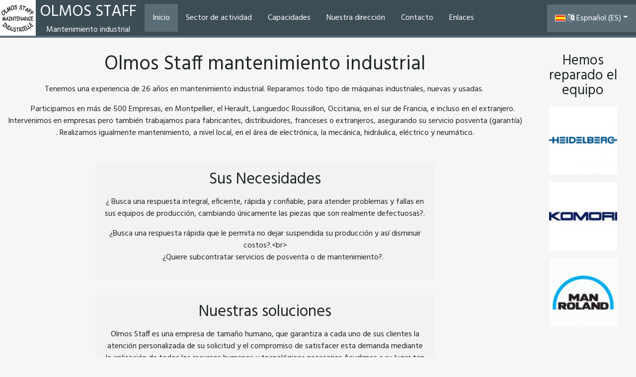

--- FILE ---
content_type: text/html; charset=UTF-8
request_url: http://www.olmos-staff.com/es/index
body_size: 3683
content:
<!DOCTYPE html>
<html lang="es">
    <head>
        <meta charset="utf-8">
<meta http-equiv="X-UA-Compatible" content="IE=edge">
<meta name="viewport" content="width=device-width, initial-scale=1, shrink-to-fit=no">

<link rel="icon" type="image/gif" href="/assets/img/animated_favicon.gif" sizes="96x96" />

<link href="https://fonts.googleapis.com/css?family=Hind" rel="stylesheet">
<link rel="stylesheet" href="https://maxcdn.bootstrapcdn.com/bootstrap/4.0.0-beta/css/bootstrap.min.css" integrity="sha384-/Y6pD6FV/Vv2HJnA6t+vslU6fwYXjCFtcEpHbNJ0lyAFsXTsjBbfaDjzALeQsN6M" crossorigin="anonymous">
<link href="https://maxcdn.bootstrapcdn.com/font-awesome/4.7.0/css/font-awesome.min.css" rel="stylesheet" integrity="sha384-wvfXpqpZZVQGK6TAh5PVlGOfQNHSoD2xbE+QkPxCAFlNEevoEH3Sl0sibVcOQVnN" crossorigin="anonymous">

<link rel="stylesheet" type="text/css" href="/assets/css/base.css">

<meta name="application-name" content="Olmos Staff"/>
<meta name="msapplication-TileColor" content="#FFFFFF" />
<meta name="msapplication-TileImage" content="mstile-144x144.png" />
<meta name="msapplication-square310x310logo" content="mstile-310x310.png" />
        <title>OLMOS STAFF</title>
        <link rel="stylesheet" type="text/css" href="/assets/css/base.css">
        <meta name="og:url" content="http://olmos-staff.com/es/index" >
		<link rel="canonical" href="http://olmos-staff.com/es/index.php"/>
        <meta name="og:type" content="website" >
        <meta name="og:title" content="OLMOS STAFF" >
        <meta name="og:description" content="Mantenimiento industrial - arreglo rápido y reparación de máquina  empresa s.p.v. Servicio posventa  arreglo rápido reparación mantenimiento maquina herramienta Mantenimiento industrial puestos para soldar y recortador plasma Montpellier Hérault Languedoc" >
    </head>
    <body class="container-fluid">
        <nav id="mainMenu" class="row navbar navbar-expand-lg navbar-light  sticky-top  bg-faded">
            <a href="/es/index">
    <img src="/assets/img/logo-entreprises/olmos_staff_logo_small.jpg">
</a>
<a class="navbar-brand" href="/es/index">
    <div class="brandName">OLMOS STAFF</div>
    <div class="small">Mantenimiento industrial</div>
</a>
<button class="navbar-toggler" type="button" data-toggle="collapse" data-target="#navbarSupportedContent" aria-controls="navbarSupportedContent" aria-expanded="false" aria-label="Toggle navigation">
    <span class="navbar-toggler-icon"></span>
</button>
            <div class="collapse navbar-collapse" id="navbarSupportedContent">
                <ul class="navbar-nav mr-auto">
    <li class="nav-item active"><a href="/es/index">Inicio</a></li>
    <li class="nav-item "><a href="/es/sector-de-actividad">Sector de actividad</a></li>
    <li class="nav-item "><a href="/es/capacidades">Capacidades</a></li>
    <li class="nav-item "><a href="/es/nuestra-direccion">Nuestra dirección</a></li>
    <li class="nav-item "><a href="/es/contacto">Contacto</a></li>
    <li class="nav-item "><a href="/es/enlaces">Enlaces</a></li>
</ul>                <nav id="langSwitcher" class="my-2 my-lg-0">
                    <ul class="nav nav-tabs">
                        <li class="nav-item dropdown">
                            <a class="active nav-link dropdown-toggle" data-toggle="dropdown" href="#" role="button" aria-haspopup="true" aria-expanded="false"><img src="/assets/img/flag/es.jpg"/>&nbsp;<i class="fa fa-language" aria-hidden="true"></i>&nbsp;Espnañol&nbsp;(ES)</a>
                            <div class="dropdown-menu">
                                <a class=" dropdown-item" href="/en/index">
                                    <img src="/assets/img/flag/en.jpg"/>&nbsp;<i class="fa fa-language" aria-hidden="true"></i>&nbsp;English&nbsp;(EN)
                                </a>
                                <a class="active dropdown-item" href="/es/index">
                                    <img src="/assets/img/flag/es.jpg"/>&nbsp;<i class="fa fa-language" aria-hidden="true"></i>&nbsp;Espnañol&nbsp;(ES)
                                </a>
                                <a class=" dropdown-item" href="/">
                                    <img src="/assets/img/flag/fr.jpg"/>&nbsp;<i class="fa fa-language" aria-hidden="true"></i>&nbsp;Français&nbsp;(FR)
                                </a>
                                <a class=" dropdown-item" href="/it/index">
                                    <img src="/assets/img/flag/it.jpg"/>&nbsp;<i class="fa fa-language" aria-hidden="true"></i>&nbsp;Italiano&nbsp;(IT)
                                </a>
                                <a class=" dropdown-item" href="/de/index">
                                    <img src="/assets/img/flag/de.jpg"/>&nbsp;<i class="fa fa-language" aria-hidden="true"></i>&nbsp;Deutsh&nbsp;(DE)
                                </a>
                            </div>
                        </li>
                    </ul>
                </nav>
            </div>
        </nav> 
        <section id="superContainer" class="row">
            <section class="col-xs-12 col-sm-12 col-md-10 col-lg-10">
                <header class="row">
                    <div class="col ">
                        <h1 class="text-center">Olmos Staff mantenimiento industrial</h1>
                        <div><p style="text-align:center">Tenemos una experiencia de 26 años en mantenimiento industrial. Reparamos todo tipo de máquinas industriales, nuevas y usadas.&nbsp;</p>

                            <p style="text-align:center">&nbsp; &nbsp; &nbsp; &nbsp; Participamos en más de 500 Empresas, en Montpellier, el Herault, Languedoc Roussillon, Occitania, en el sur de Francia, e incluso en el extranjero. Intervenimos en empresas pero también trabajamos para fabricantes, distribuidores, franceses o extranjeros, asegurando su servicio posventa (garantía) . Realizamos igualmente mantenimiento, a nivel local, en el área de electrónica, la mecánica, hidráulica, eléctrico y neumático.</p>
                        </div>
                    </div>
                </header>
                <section id="content" class="row">
                    <div class="col-xs-12 col-sm-10 col-md-8 col-lg-8 mx-auto">
                        <div class="text-box">
                            <h2 class="text-center">Sus Necesidades</h2>
                            <div>
                                <p style="text-align:center">¿ Busca una respuesta integral, eficiente, rápida y confiable, para atender problemas y fallas en sus equipos de producción, cambiando únicamente las piezas que son realmente defectuosas?.</p>

                                <p style="text-align:center">¿Busca una respuesta rápida que le permita no dejar suspendida su producción y así disminuir costos?.&lt;br&gt;<br />
                                    &nbsp; &nbsp; &nbsp; &nbsp; ¿Quiere subcontratar servicios de posventa o de mantenimiento?.</p>
                            </div>
                        </div>
                    </div>

                    <div class="col-xs-12 col-sm-10 col-md-8 col-lg-8 mx-auto">
                        <div class="text-box">
                            <h2 class="text-center">Nuestras soluciones</h2>
                            <div>
                                <p style="text-align:center">Olmos Staff es una empresa de tamaño humano, que garantiza a cada uno de sus clientes la atención personalizada de su solicitud y el compromiso de satisfacer esta demanda mediante la aplicación de todos los recursos humanos y tecnológicos necesarios.Acudimos a su lugar tan pronto como recibimos su demanda; de unos minutos a unas horas, tratamos de que su maquinaria permanezca inactiva el menor tiempo posible.&nbsp;<br />
                                    &nbsp; &nbsp; &nbsp; &nbsp; Las reparaciones mayores, que requieren detener su maquinaria, se efectúan fuera de las horas de producción</p>
                            </div>
                        </div>
                    </div>
                </section>
            </section>
            <aside id="mainAside" class="col-xs-12 col-sm-12 col-md-2 col-lg-2">
                <h3 class="text-center">Hemos reparado el equipo</h3>
                <div><p style="text-align:center">
				<a href="https://www.heidelberg.com/global/es/" target="_blank">
				<img class="w-75" src="/assets/img/logo-entreprises/Heidelberg.jpg" /></a></p>

                    <p style="text-align:center">
					<a href="http://www.komori.com/" target="_blank">
					<img class="w-75" src="/assets/img/logo-entreprises/komori.jpg" /></a></p>

                    <p style="text-align:center">
					<a href="http://www.manroland.com/" target="_blank">
					<img class="w-75" src="/assets/img/logo-entreprises/man-roland.jpg" style="width:200px" /></a></p>
                </div>
            </aside>
        </section>
        <footer id="footer" class="row">
    <div class="col-xs-12 col-sm-6 col-md-4 col-lg-4">
        <h4>Liens utiles</h4>
        <div><ul id="usefulLinks">
                <li><a href="/">OLMOS STAFF</a></li>
                <li><a href="/fr/secteur-activites">Secteur d'activités</a></li>
                <li><a href="/fr/competences">Compétences</a></li>
                <li><a href="/fr/contact">Contactez-nous</a></li>
            </ul></div>
    </div>
    <div class="col-xs-12 col-sm-6 col-md-4 col-lg-4">
        <h4>Coordonnées</h4>
        <div>
            <p>Olmos Staff, maintenance industrielle<br />
                4 rue des mouettes,&nbsp;La Pompignane<br />
                34000 Montpellier Hérault France<br />
                Tel: ( 33) 0 4 67 22 34 19<br />
                Mobile: ( 33) 0 6 82 17 41 44</p>
        </div>
    </div>            
    <div class="col-xs-12 col-sm-12 col-md-4 col-lg-4">
        <h4>Mentions légales</h4>
        <div><p>(C) 2000-2017 olmos-staff.com</p>
        </div>
        <div><a class="creditBadge" href="http://murelh.info" target="_blank" rel="noopener noreferrer" title="Murelh Ntyandi, Developpeur web"><i class="fa fa-code"></i><span>Murelh Ntyandi</span></a></div>
    </div>
</footer>        <script src="https://code.jquery.com/jquery-3.2.1.min.js" integrity="sha256-hwg4gsxgFZhOsEEamdOYGBf13FyQuiTwlAQgxVSNgt4=" crossorigin="anonymous"></script>
<script src="https://cdnjs.cloudflare.com/ajax/libs/popper.js/1.11.0/umd/popper.min.js" integrity="sha384-b/U6ypiBEHpOf/4+1nzFpr53nxSS+GLCkfwBdFNTxtclqqenISfwAzpKaMNFNmj4" crossorigin="anonymous"></script>
<script src="https://maxcdn.bootstrapcdn.com/bootstrap/4.0.0-beta/js/bootstrap.min.js" integrity="sha384-h0AbiXch4ZDo7tp9hKZ4TsHbi047NrKGLO3SEJAg45jXxnGIfYzk4Si90RDIqNm1" crossorigin="anonymous"></script>
<script src="/assets/js/autoHeight.js"></script>    </body>
</html>


--- FILE ---
content_type: text/css
request_url: http://www.olmos-staff.com/assets/css/base.css
body_size: 1208
content:
body{
    background:#f6f6f6;
    font-family: 'Hind', sans-serif;

    color: #1F2626;
}
h1,h2, h3, h4, h5, h6{
}

/* HEADINGS */
h1 .small,
h2 .small,
h3 .small,
h4 .small,
h5 .small,
h6 .small{
    font-variant: small-caps;
}

h1{
    margin:2.5rem auto;    

}

/* MAIN MENU */

#mainMenu{
    background:#3C4D56;
    border-bottom:0.25rem solid #5A6D77;
    padding:0;
}

#mainMenu .navbar-brand{
    padding:0;
    padding-left:0.5rem;
    color:#fff;
    text-align: center;
}

#mainMenu .navbar-brand .brandName{
    font-size:2rem;
}

#mainMenu .active{
    background: #5A6D77;
}
#mainMenu .nav-item:hover,
#mainMenu .nav-link:hover,
.dropdown-item:hover{
    background: #628496;
}

#mainMenu ul{
    list-style-type:none;
    margin:0;
    padding:0;
    text-align:center;
    color:#fff;
    border:none;
}
#mainMenu li{
    display:inline-block;
    background: transparent;
    color: inherit;

    transition: all 0.2s;
}


#mainMenu li a{
    display:block;
    padding:1rem;
    color: inherit;
    text-decoration:none;
}


/* LANG SWITCHER */

#langSwitcher ul li{
    color:inherit;
    width:100%;
}

#langSwitcher ul li a{
    color:inherit;
    padding:1rem;
    border:none;
    border-radius: initial;
}

#langSwitcher ul li .dropdown-menu{
    background:#3C4D56;
    color:inherit;
    width:100%;
    border-bottom:0.25rem solid #5A6D77;
}

body > header{

}

h1{
    margin:0;
    margin:2rem auto 1rem;
}

#content{

    padding-top:2rem;
    padding-bottom:2rem;
}

#content .dataHeightResize{
    /*margin-bottom:1.5rem;*/
}

#footer{

    background:#3C4D56;
    border-top:0.25rem solid #5A6D77;
    color:#fff;
    padding-top:2rem;
    padding-bottom:2rem;
    font-size:0.9rem;
}


.creditBadge{
    background-color:rgba(48,48,48,0.5);
    color:white;
    text-decoration:none;
    padding:4px 6px;
    font-family:-apple-system, BlinkMacSystemFont, San Francisco, Helvetica Neue, Helvetica, Ubuntu, Roboto, Noto, Segoe UI, Arial, sans-serif;
    font-size:12px;
    line-height:1.2;
    display:inline-block;
    border-radius:3px;
    transition:all 0.25s;
}

.creditBadge:hover{
    background-color:rgba(48,48,48,0.8);
    color:inherit;
}

.creditBadge span{
    display:inline-block;
    padding:1px 2px;
    font-size:11px;
}


#map {
    width: 100%;
    height: 400px;
    background-color: grey;
    margin:2rem auto;
}


.link-block{
    background-color: #fff;
    background-size:cover;
    background-repeat:no-repeat;
    background-position:center;
    
    vertical-align: middle;
    width:150px;
    height:150px;
    overflow:hidden;
}


.link-block a{
    background: rgba(255,255,255,0);
    text-decoration: none;
    color: #3C4D56;
    font-weight:bold;
    opacity:0;

    transform: skew(0deg,20deg);
    transition: all 0.5s;
}

.link-block:hover a{
    background: rgba(255,255,255,0.9);
    opacity:1;
    transform: skew(0deg,0deg);
}

#mainAside{

}

#mainAside h3{
    margin: 2rem auto 1rem;
}


#usefulLinks {
    list-style-type: none;
    margin:0;
    padding:0;
}

#usefulLinks a{
    text-decoration:none;
    color:#fff;
    /*font-weight:bold;*/
}

#usefulLinks a:hover{
    text-decoration:underline;
}

.text-box{
    background:#f2f2f2;
    margin-bottom:2rem;
    padding:1rem;
}

.text-box h2{
    margin-bottom:1rem;
}

--- FILE ---
content_type: application/javascript
request_url: http://www.olmos-staff.com/assets/js/autoHeight.js
body_size: 373
content:
$(document).ready(function () {
    autoHeightGroupResize();

    $(window).resize(autoHeightGroupResize());

    function autoHeightGroupResize() {
        var autoHeightGroupList = [];
        $('.text-box').each(function (i, obj) {
            var theGroup = $(this).data('autoHeightGroup');
            if (jQuery.inArray(theGroup, autoHeightGroupList) === -1 && theGroup != '') {
                autoHeightGroupList.push($(this).data('autoHeightGroup'));
            }
        });

        $.each(autoHeightGroupList, function (j, groupId) {
            var theGroupHeight = 0;
            $('[data-auto-height-group="' + groupId + '"]').css('height', 'initial');
            $('[data-auto-height-group="' + groupId + '"]').each(function (k, aGroupElement) {
                theGroupHeight = Math.max(theGroupHeight, $(aGroupElement).height());
            });
            $('[data-auto-height-group="' + groupId + '"]').height(theGroupHeight);
        });
    }
});